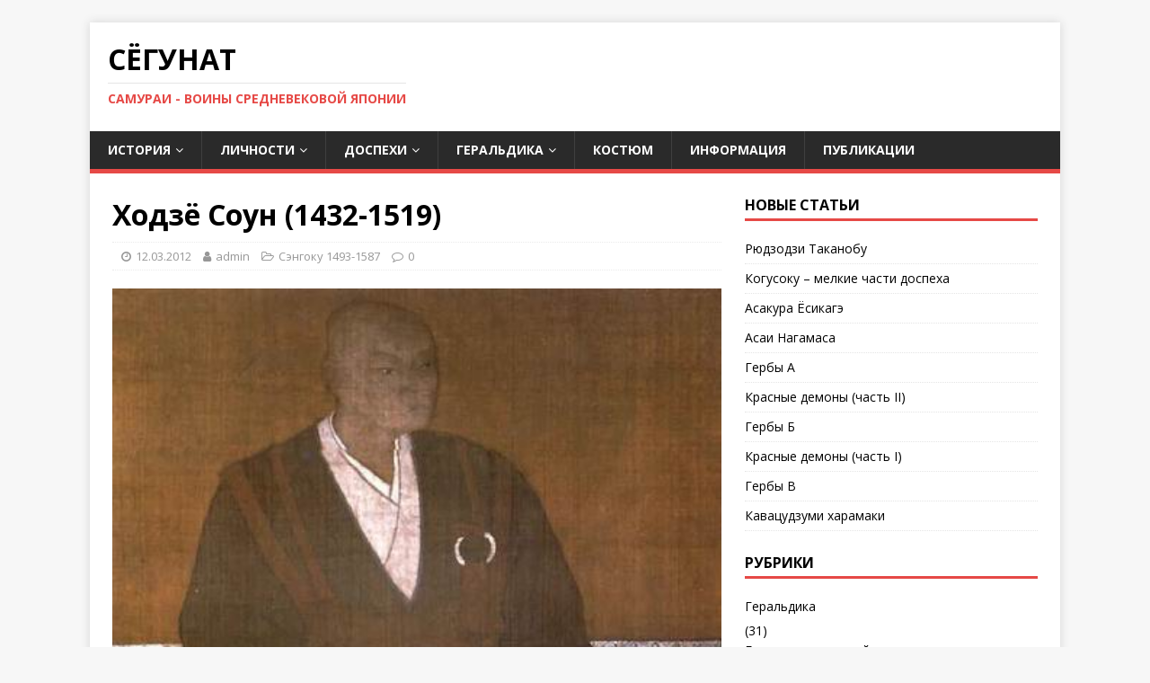

--- FILE ---
content_type: text/html; charset=UTF-8
request_url: http://shogunate.ru/hojo-soun.html
body_size: 8093
content:
<!DOCTYPE html>
<html class="no-js" lang="ru-RU">
<head>
<meta charset="UTF-8">
<meta name="viewport" content="width=device-width, initial-scale=1.0">
<link rel="profile" href="http://gmpg.org/xfn/11" />
<title>Ходзё Соун (1432-1519) &#8212; Сёгунат</title>
<link rel='dns-prefetch' href='//fonts.googleapis.com' />
<link rel='dns-prefetch' href='//s.w.org' />
<link rel="alternate" type="application/rss+xml" title="Сёгунат &raquo; Лента" href="http://shogunate.ru/feed" />
<link rel="alternate" type="application/rss+xml" title="Сёгунат &raquo; Лента комментариев" href="http://shogunate.ru/comments/feed" />
		<script type="text/javascript">
			window._wpemojiSettings = {"baseUrl":"https:\/\/s.w.org\/images\/core\/emoji\/13.0.1\/72x72\/","ext":".png","svgUrl":"https:\/\/s.w.org\/images\/core\/emoji\/13.0.1\/svg\/","svgExt":".svg","source":{"concatemoji":"http:\/\/shogunate.ru\/wp-includes\/js\/wp-emoji-release.min.js?ver=5.6.16"}};
			!function(e,a,t){var n,r,o,i=a.createElement("canvas"),p=i.getContext&&i.getContext("2d");function s(e,t){var a=String.fromCharCode;p.clearRect(0,0,i.width,i.height),p.fillText(a.apply(this,e),0,0);e=i.toDataURL();return p.clearRect(0,0,i.width,i.height),p.fillText(a.apply(this,t),0,0),e===i.toDataURL()}function c(e){var t=a.createElement("script");t.src=e,t.defer=t.type="text/javascript",a.getElementsByTagName("head")[0].appendChild(t)}for(o=Array("flag","emoji"),t.supports={everything:!0,everythingExceptFlag:!0},r=0;r<o.length;r++)t.supports[o[r]]=function(e){if(!p||!p.fillText)return!1;switch(p.textBaseline="top",p.font="600 32px Arial",e){case"flag":return s([127987,65039,8205,9895,65039],[127987,65039,8203,9895,65039])?!1:!s([55356,56826,55356,56819],[55356,56826,8203,55356,56819])&&!s([55356,57332,56128,56423,56128,56418,56128,56421,56128,56430,56128,56423,56128,56447],[55356,57332,8203,56128,56423,8203,56128,56418,8203,56128,56421,8203,56128,56430,8203,56128,56423,8203,56128,56447]);case"emoji":return!s([55357,56424,8205,55356,57212],[55357,56424,8203,55356,57212])}return!1}(o[r]),t.supports.everything=t.supports.everything&&t.supports[o[r]],"flag"!==o[r]&&(t.supports.everythingExceptFlag=t.supports.everythingExceptFlag&&t.supports[o[r]]);t.supports.everythingExceptFlag=t.supports.everythingExceptFlag&&!t.supports.flag,t.DOMReady=!1,t.readyCallback=function(){t.DOMReady=!0},t.supports.everything||(n=function(){t.readyCallback()},a.addEventListener?(a.addEventListener("DOMContentLoaded",n,!1),e.addEventListener("load",n,!1)):(e.attachEvent("onload",n),a.attachEvent("onreadystatechange",function(){"complete"===a.readyState&&t.readyCallback()})),(n=t.source||{}).concatemoji?c(n.concatemoji):n.wpemoji&&n.twemoji&&(c(n.twemoji),c(n.wpemoji)))}(window,document,window._wpemojiSettings);
		</script>
		<style type="text/css">
img.wp-smiley,
img.emoji {
	display: inline !important;
	border: none !important;
	box-shadow: none !important;
	height: 1em !important;
	width: 1em !important;
	margin: 0 .07em !important;
	vertical-align: -0.1em !important;
	background: none !important;
	padding: 0 !important;
}
</style>
	<link rel='stylesheet' id='wp-block-library-css'  href='http://shogunate.ru/wp-includes/css/dist/block-library/style.min.css?ver=5.6.16' type='text/css' media='all' />
<link rel='stylesheet' id='mh-google-fonts-css'  href='https://fonts.googleapis.com/css?family=Open+Sans:400,400italic,700,600' type='text/css' media='all' />
<link rel='stylesheet' id='mh-magazine-lite-css'  href='http://shogunate.ru/wp-content/themes/mh-magazine-lite/style.css?ver=2.8.6' type='text/css' media='all' />
<link rel='stylesheet' id='mh-font-awesome-css'  href='http://shogunate.ru/wp-content/themes/mh-magazine-lite/includes/font-awesome.min.css' type='text/css' media='all' />
<script type='text/javascript' src='http://shogunate.ru/wp-includes/js/jquery/jquery.min.js?ver=3.5.1' id='jquery-core-js'></script>
<script type='text/javascript' src='http://shogunate.ru/wp-includes/js/jquery/jquery-migrate.min.js?ver=3.3.2' id='jquery-migrate-js'></script>
<script type='text/javascript' src='http://shogunate.ru/wp-content/themes/mh-magazine-lite/js/scripts.js?ver=2.8.6' id='mh-scripts-js'></script>
<link rel="https://api.w.org/" href="http://shogunate.ru/wp-json/" /><link rel="alternate" type="application/json" href="http://shogunate.ru/wp-json/wp/v2/posts/508" /><link rel="EditURI" type="application/rsd+xml" title="RSD" href="http://shogunate.ru/xmlrpc.php?rsd" />
<link rel="wlwmanifest" type="application/wlwmanifest+xml" href="http://shogunate.ru/wp-includes/wlwmanifest.xml" /> 
<meta name="generator" content="WordPress 5.6.16" />
<link rel="canonical" href="http://shogunate.ru/hojo-soun.html" />
<link rel='shortlink' href='http://shogunate.ru/?p=508' />
<link rel="alternate" type="application/json+oembed" href="http://shogunate.ru/wp-json/oembed/1.0/embed?url=http%3A%2F%2Fshogunate.ru%2Fhojo-soun.html" />
<link rel="alternate" type="text/xml+oembed" href="http://shogunate.ru/wp-json/oembed/1.0/embed?url=http%3A%2F%2Fshogunate.ru%2Fhojo-soun.html&#038;format=xml" />
<!--[if lt IE 9]>
<script src="http://shogunate.ru/wp-content/themes/mh-magazine-lite/js/css3-mediaqueries.js"></script>
<![endif]-->
</head>
<body id="mh-mobile" class="post-template-default single single-post postid-508 single-format-standard mh-right-sb" itemscope="itemscope" itemtype="http://schema.org/WebPage">
<div class="mh-container mh-container-outer">
<div class="mh-header-mobile-nav mh-clearfix"></div>
<header class="mh-header" itemscope="itemscope" itemtype="http://schema.org/WPHeader">
	<div class="mh-container mh-container-inner mh-row mh-clearfix">
		<div class="mh-custom-header mh-clearfix">
<div class="mh-site-identity">
<div class="mh-site-logo" role="banner" itemscope="itemscope" itemtype="http://schema.org/Brand">
<div class="mh-header-text">
<a class="mh-header-text-link" href="http://shogunate.ru/" title="Сёгунат" rel="home">
<h2 class="mh-header-title">Сёгунат</h2>
<h3 class="mh-header-tagline">Самураи - воины средневековой Японии</h3>
</a>
</div>
</div>
</div>
</div>
	</div>
	<div class="mh-main-nav-wrap">
		<nav class="mh-navigation mh-main-nav mh-container mh-container-inner mh-clearfix" itemscope="itemscope" itemtype="http://schema.org/SiteNavigationElement">
			<div class="menu-navigation-container"><ul id="menu-navigation" class="menu"><li id="menu-item-36" class="menu-item menu-item-type-taxonomy menu-item-object-category menu-item-has-children menu-item-36"><a href="http://shogunate.ru/rubrika/history">История</a>
<ul class="sub-menu">
	<li id="menu-item-2331" class="menu-item menu-item-type-taxonomy menu-item-object-category menu-item-2331"><a href="http://shogunate.ru/rubrika/history/battles">Сражения</a></li>
	<li id="menu-item-2330" class="menu-item menu-item-type-taxonomy menu-item-object-category menu-item-2330"><a href="http://shogunate.ru/rubrika/history/additional-articles">Дополнительные статьи</a></li>
</ul>
</li>
<li id="menu-item-35" class="menu-item menu-item-type-taxonomy menu-item-object-category current-post-ancestor menu-item-has-children menu-item-35"><a href="http://shogunate.ru/rubrika/famsam">Личности</a>
<ul class="sub-menu">
	<li id="menu-item-2334" class="menu-item menu-item-type-taxonomy menu-item-object-category menu-item-2334"><a href="http://shogunate.ru/rubrika/famsam/biodictionary">Биографический словарь</a></li>
	<li id="menu-item-2333" class="menu-item menu-item-type-taxonomy menu-item-object-category menu-item-2333"><a href="http://shogunate.ru/rubrika/famsam/azuchi-momoyama">Адзути-Момояма 1587-1603</a></li>
	<li id="menu-item-2335" class="menu-item menu-item-type-taxonomy menu-item-object-category menu-item-2335"><a href="http://shogunate.ru/rubrika/famsam/kamakura-jidai">Камакура 1180-1333</a></li>
	<li id="menu-item-2336" class="menu-item menu-item-type-taxonomy menu-item-object-category menu-item-2336"><a href="http://shogunate.ru/rubrika/famsam/muromachi">Муромати 1392-1493</a></li>
	<li id="menu-item-2337" class="menu-item menu-item-type-taxonomy menu-item-object-category menu-item-2337"><a href="http://shogunate.ru/rubrika/famsam/meiji">Мэйдзи 1868-1912</a></li>
	<li id="menu-item-2338" class="menu-item menu-item-type-taxonomy menu-item-object-category menu-item-2338"><a href="http://shogunate.ru/rubrika/famsam/namboku-cho">Намбоку-тё 1336-1392</a></li>
	<li id="menu-item-2339" class="menu-item menu-item-type-taxonomy menu-item-object-category current-post-ancestor current-menu-parent current-post-parent menu-item-2339"><a href="http://shogunate.ru/rubrika/famsam/sengoku-jidai">Сэнгоку 1493-1587</a></li>
	<li id="menu-item-2340" class="menu-item menu-item-type-taxonomy menu-item-object-category menu-item-2340"><a href="http://shogunate.ru/rubrika/famsam/heian">Хэйан 792-1180</a></li>
	<li id="menu-item-2341" class="menu-item menu-item-type-taxonomy menu-item-object-category menu-item-2341"><a href="http://shogunate.ru/rubrika/famsam/edo">Эдо 1603-1868</a></li>
</ul>
</li>
<li id="menu-item-576" class="menu-item menu-item-type-taxonomy menu-item-object-category menu-item-has-children menu-item-576"><a href="http://shogunate.ru/rubrika/armor">Доспехи</a>
<ul class="sub-menu">
	<li id="menu-item-2323" class="menu-item menu-item-type-taxonomy menu-item-object-category menu-item-2323"><a href="http://shogunate.ru/rubrika/armor/gusoku">Гусоку</a></li>
	<li id="menu-item-2324" class="menu-item menu-item-type-taxonomy menu-item-object-category menu-item-2324"><a href="http://shogunate.ru/rubrika/armor/domaru">Домару</a></li>
	<li id="menu-item-2325" class="menu-item menu-item-type-taxonomy menu-item-object-category menu-item-2325"><a href="http://shogunate.ru/rubrika/armor/kabuto">Кабуто</a></li>
	<li id="menu-item-2326" class="menu-item menu-item-type-taxonomy menu-item-object-category menu-item-2326"><a href="http://shogunate.ru/rubrika/armor/o-yoroi">О-ёрой</a></li>
	<li id="menu-item-2328" class="menu-item menu-item-type-taxonomy menu-item-object-category menu-item-2328"><a href="http://shogunate.ru/rubrika/armor/xaraate">Хараатэ</a></li>
	<li id="menu-item-2329" class="menu-item menu-item-type-taxonomy menu-item-object-category menu-item-2329"><a href="http://shogunate.ru/rubrika/armor/haramaki">Харамаки</a></li>
	<li id="menu-item-2327" class="menu-item menu-item-type-taxonomy menu-item-object-category menu-item-2327"><a href="http://shogunate.ru/rubrika/armor/armor-dictionary">Словарь доспешных терминов</a></li>
</ul>
</li>
<li id="menu-item-578" class="menu-item menu-item-type-taxonomy menu-item-object-category menu-item-has-children menu-item-578"><a href="http://shogunate.ru/rubrika/heraldry">Геральдика</a>
<ul class="sub-menu">
	<li id="menu-item-2319" class="menu-item menu-item-type-taxonomy menu-item-object-category menu-item-2319"><a href="http://shogunate.ru/rubrika/heraldry/clan-heraldry">Геральдика самурайских родов</a></li>
	<li id="menu-item-2320" class="menu-item menu-item-type-taxonomy menu-item-object-category menu-item-2320"><a href="http://shogunate.ru/rubrika/heraldry/banners">Знамена самураев</a></li>
	<li id="menu-item-2321" class="menu-item menu-item-type-taxonomy menu-item-object-category menu-item-2321"><a href="http://shogunate.ru/rubrika/heraldry/kamon-classificator">Классификатор гербов</a></li>
	<li id="menu-item-2322" class="menu-item menu-item-type-taxonomy menu-item-object-category menu-item-2322"><a href="http://shogunate.ru/rubrika/heraldry/family-crests">Родовые гербы</a></li>
</ul>
</li>
<li id="menu-item-625" class="menu-item menu-item-type-taxonomy menu-item-object-category menu-item-625"><a href="http://shogunate.ru/rubrika/kostyum">Костюм</a></li>
<li id="menu-item-626" class="menu-item menu-item-type-taxonomy menu-item-object-category menu-item-626"><a href="http://shogunate.ru/rubrika/information">Информация</a></li>
<li id="menu-item-627" class="menu-item menu-item-type-taxonomy menu-item-object-category menu-item-627"><a href="http://shogunate.ru/rubrika/publications">Публикации</a></li>
</ul></div>		</nav>
	</div>
</header><div class="mh-wrapper mh-clearfix">
	<div id="main-content" class="mh-content" role="main" itemprop="mainContentOfPage"><article id="post-508" class="post-508 post type-post status-publish format-standard has-post-thumbnail hentry category-sengoku-jidai tag-ashikaga tag-takeda">
	<header class="entry-header mh-clearfix"><h1 class="entry-title">Ходзё Соун (1432-1519)</h1><p class="mh-meta entry-meta">
<span class="entry-meta-date updated"><i class="fa fa-clock-o"></i><a href="http://shogunate.ru/2012/03">12.03.2012</a></span>
<span class="entry-meta-author author vcard"><i class="fa fa-user"></i><a class="fn" href="http://shogunate.ru/author/admin">admin</a></span>
<span class="entry-meta-categories"><i class="fa fa-folder-open-o"></i><a href="http://shogunate.ru/rubrika/famsam/sengoku-jidai" rel="category tag">Сэнгоку 1493-1587</a></span>
<span class="entry-meta-comments"><i class="fa fa-comment-o"></i><a class="mh-comment-scroll" href="http://shogunate.ru/hojo-soun.html#mh-comments">0</a></span>
</p>
	</header>
		<div class="entry-content mh-clearfix">
<figure class="entry-thumbnail">
<img src="http://shogunate.ru/wp-content/uploads/2012/03/Hojo-Soun.jpg" alt="" title="Hojo Soun" />
</figure>
<p><a href="http://shogunate.ru/hojo-soun.html/hojo-soun" rel="attachment wp-att-196"><img loading="lazy" src="http://shogunate.ru/wp-content/uploads/2012/03/Hojo-Soun.jpg" alt="" title="Hojo Soun" width="420" height="400" class="aligncenter size-full wp-image-196" srcset="http://shogunate.ru/wp-content/uploads/2012/03/Hojo-Soun.jpg 420w, http://shogunate.ru/wp-content/uploads/2012/03/Hojo-Soun-300x285.jpg 300w" sizes="(max-width: 420px) 100vw, 420px" /></a><br />
Под этим именем вошел в историю безвестный уроженец Киото Исэ Синкуро Нагаудзи. В годы Онин он бежал к своему родственнику Имагава Ёситада в провинцию Суруга, где стал одним из его вассалов. После смерти Ёситада в 1476 г. в разгоревшейся семейной сваре Синкуро поддержал своего племянника Ёситика, который в благодарность за помощь пожаловал ему замок Кококудзи, отряд самураев и право использовать иероглиф из своего имени. Теперь бывший послушник Синкуро был приближенным одного из сильнейших феодалов и комендантом замка по имени Исэ Нагаудзи. Случай продвинуться еще выше подвернулся в 1490 г., когда Асикага Тадамару, сын даймё соседней провинции Идзу, убил своего отца, мать и младшего брата, назначенного наследником. Недолго думая, Нагаудзи со своим отрядом окружил отцеубийцу в замке Хоригоэ, где тот и покончил с жизнью. Вассалы Асикага без больших сожалений присоединились к Нагаудзи, который унаследовал всю провинцию и взял себе старинную самурайскую фамилию Ходзё. Теперь взоры Нагаудзи притягивал расположенный неподалеку, в краю Сагами, замок Одавара. Стратегически расположенный очень удачно, Одавара-дзё давал контроль над всей равниной Канто. Владел им молодой князь Омори Фудзиёри. Подружившись с ним, Нагаудзи однажды пригласил князя на охоту, где и убил последнего. Так в 1495 г. Ходзё прибрали к своим рукам и провинцию Сагами. Искусная внешняя политика и хорошо обученная армия помогла наследникам Нагаудзи победить могущественный клан Уэсуги, двести лет владевший Канто, и к середине XVI в. расширить свои владения до восьми провинций. Но этого Нагаудзи уже не увидел. На старости лет он принял монашество и стал зваться своим последним именем, Соун, что означает «Быстрое облако». Он скончался в 1519 г., оставив своему сыну любопытный семейный кодекс, известный как «21 правило Ходзё Соун». Добившись вершин власти мечом, перешагивая через трупы, Соун тем не менее не ожесточился. Своими владениями он управлял просто и мудро, снизив налоги до необходимого минимума, справедливо разбирая конфликты между поддаными и больше заботясь о благосостоянии своих вассалов, чем о собственном богатстве. Но в истории Соун навсегда останется как образец беспринципного и кровожадного гэкокудзё-даймё, открывшего Эпоху воюющих провинций.</p>
	</div><div class="entry-tags mh-clearfix"><i class="fa fa-tag"></i><ul><li><a href="http://shogunate.ru/metka/ashikaga" rel="tag">Асикага</a></li><li><a href="http://shogunate.ru/metka/takeda" rel="tag">Такэда</a></li></ul></div></article><nav class="mh-post-nav mh-row mh-clearfix" itemscope="itemscope" itemtype="http://schema.org/SiteNavigationElement">
<div class="mh-col-1-2 mh-post-nav-item mh-post-nav-prev">
<a href="http://shogunate.ru/ryuzoji-takanobu.html" rel="prev"><img width="52" height="60" src="http://shogunate.ru/wp-content/uploads/2012/03/Ryuzoji-Takanobu-2.jpg" class="attachment-mh-magazine-lite-small size-mh-magazine-lite-small wp-post-image" alt="Рюдзодзи Таканобу изображен в монашеском облачении - робе сугата и шапочке дзукин. Через плечо перекинута сума кэса. Хотя кэса должна символизировать суму нищего, сшитую из лоскутьев, ее часто шили из шелка или парчи и богато украшали вышивкой." loading="lazy" srcset="http://shogunate.ru/wp-content/uploads/2012/03/Ryuzoji-Takanobu-2.jpg 400w, http://shogunate.ru/wp-content/uploads/2012/03/Ryuzoji-Takanobu-2-260x300.jpg 260w" sizes="(max-width: 52px) 100vw, 52px" /><span>Previous</span><p>Рюдзодзи Таканобу (1530-1584)</p></a></div>
<div class="mh-col-1-2 mh-post-nav-item mh-post-nav-next">
<a href="http://shogunate.ru/biodictionary-a.html" rel="next"><img width="80" height="60" src="http://shogunate.ru/wp-content/uploads/2012/03/Ashikaga_Yoshimasa.jpg" class="attachment-mh-magazine-lite-small size-mh-magazine-lite-small wp-post-image" alt="Асикага Ёсимаса" loading="lazy" srcset="http://shogunate.ru/wp-content/uploads/2012/03/Ashikaga_Yoshimasa.jpg 500w, http://shogunate.ru/wp-content/uploads/2012/03/Ashikaga_Yoshimasa-300x225.jpg 300w" sizes="(max-width: 80px) 100vw, 80px" /><span>Next</span><p>Биографии А</p></a></div>
</nav>
	</div>
	<aside class="mh-widget-col-1 mh-sidebar" itemscope="itemscope" itemtype="http://schema.org/WPSideBar">
		<div id="recent-posts-3" class="mh-widget widget_recent_entries">
		<h4 class="mh-widget-title"><span class="mh-widget-title-inner">Новые статьи</span></h4>
		<ul>
											<li>
					<a href="http://shogunate.ru/geraldika-ryudzodzi-takanobu.html">Рюдзодзи Таканобу</a>
									</li>
											<li>
					<a href="http://shogunate.ru/kogusoku.html">Когусоку – мелкие части доспеха</a>
									</li>
											<li>
					<a href="http://shogunate.ru/asakura-yosikage-heraldry.html">Асакура Ёсикагэ</a>
									</li>
											<li>
					<a href="http://shogunate.ru/asai-nagamasa-heraldry.html">Асаи Нагамаса</a>
									</li>
											<li>
					<a href="http://shogunate.ru/kamon-a.html">Гербы А</a>
									</li>
											<li>
					<a href="http://shogunate.ru/akaoni-2.html">Красные демоны (часть II)</a>
									</li>
											<li>
					<a href="http://shogunate.ru/kamon-b.html">Гербы Б</a>
									</li>
											<li>
					<a href="http://shogunate.ru/akaoni-1.html">Красные демоны (часть I)</a>
									</li>
											<li>
					<a href="http://shogunate.ru/kamon-v.html">Гербы В</a>
									</li>
											<li>
					<a href="http://shogunate.ru/kawatsudzumi-haramaki.html">Кавацудзуми харамаки</a>
									</li>
					</ul>

		</div><div id="categories-3" class="mh-widget widget_categories"><h4 class="mh-widget-title"><span class="mh-widget-title-inner">Рубрики</span></h4>
			<ul>
					<li class="cat-item cat-item-9"><a href="http://shogunate.ru/rubrika/heraldry">Геральдика</a> (31)
<ul class='children'>
	<li class="cat-item cat-item-85"><a href="http://shogunate.ru/rubrika/heraldry/clan-heraldry">Геральдика самурайских родов</a> (3)
</li>
	<li class="cat-item cat-item-58"><a href="http://shogunate.ru/rubrika/heraldry/kamon-classificator" title="Классификатор семейных гербов">Классификатор гербов</a> (6)
</li>
	<li class="cat-item cat-item-61"><a href="http://shogunate.ru/rubrika/heraldry/family-crests" title="Гербы самурайских родов">Родовые гербы</a> (21)
</li>
</ul>
</li>
	<li class="cat-item cat-item-63"><a href="http://shogunate.ru/rubrika/armor">Доспехи</a> (9)
<ul class='children'>
	<li class="cat-item cat-item-80"><a href="http://shogunate.ru/rubrika/armor/domaru">Домару</a> (3)
</li>
	<li class="cat-item cat-item-79"><a href="http://shogunate.ru/rubrika/armor/o-yoroi">О-ёрой</a> (3)
</li>
	<li class="cat-item cat-item-144"><a href="http://shogunate.ru/rubrika/armor/xaraate">Хараатэ</a> (1)
</li>
	<li class="cat-item cat-item-81"><a href="http://shogunate.ru/rubrika/armor/haramaki">Харамаки</a> (3)
</li>
</ul>
</li>
	<li class="cat-item cat-item-62"><a href="http://shogunate.ru/rubrika/information">Информация</a> (2)
</li>
	<li class="cat-item cat-item-3"><a href="http://shogunate.ru/rubrika/history">История</a> (15)
<ul class='children'>
	<li class="cat-item cat-item-68"><a href="http://shogunate.ru/rubrika/history/additional-articles">Дополнительные статьи</a> (6)
</li>
	<li class="cat-item cat-item-10"><a href="http://shogunate.ru/rubrika/history/battles">Сражения</a> (1)
</li>
</ul>
</li>
	<li class="cat-item cat-item-4"><a href="http://shogunate.ru/rubrika/famsam">Личности</a> (45)
<ul class='children'>
	<li class="cat-item cat-item-74"><a href="http://shogunate.ru/rubrika/famsam/azuchi-momoyama">Адзути-Момояма 1587-1603</a> (4)
</li>
	<li class="cat-item cat-item-59"><a href="http://shogunate.ru/rubrika/famsam/biodictionary" title="Биографический словарь самураев">Биографический словарь</a> (21)
</li>
	<li class="cat-item cat-item-70"><a href="http://shogunate.ru/rubrika/famsam/kamakura-jidai">Камакура 1180-1333</a> (1)
</li>
	<li class="cat-item cat-item-71"><a href="http://shogunate.ru/rubrika/famsam/namboku-cho">Намбоку-тё 1336-1392</a> (4)
</li>
	<li class="cat-item cat-item-73"><a href="http://shogunate.ru/rubrika/famsam/sengoku-jidai">Сэнгоку 1493-1587</a> (13)
</li>
	<li class="cat-item cat-item-69"><a href="http://shogunate.ru/rubrika/famsam/heian">Хэйан 792-1180</a> (3)
</li>
	<li class="cat-item cat-item-75"><a href="http://shogunate.ru/rubrika/famsam/edo">Эдо 1603-1868</a> (1)
</li>
</ul>
</li>
	<li class="cat-item cat-item-67"><a href="http://shogunate.ru/rubrika/publications">Публикации</a> (4)
</li>
			</ul>

			</div><div id="tag_cloud-2" class="mh-widget widget_tag_cloud"><h4 class="mh-widget-title"><span class="mh-widget-title-inner">Облако меток</span></h4><div class="tagcloud"><a href="http://shogunate.ru/metka/yoroi" class="tag-cloud-link tag-link-90 tag-link-position-1" style="font-size: 12px;">Ёрой</a>
<a href="http://shogunate.ru/metka/adzuti-momoyama" class="tag-cloud-link tag-link-119 tag-link-position-2" style="font-size: 12px;">Адзути-Момояма</a>
<a href="http://shogunate.ru/metka/asai-nagamasa" class="tag-cloud-link tag-link-102 tag-link-position-3" style="font-size: 12px;">Асаи Нагамаса</a>
<a href="http://shogunate.ru/metka/asakura-yosikage" class="tag-cloud-link tag-link-105 tag-link-position-4" style="font-size: 12px;">Асакура Ёсикагэ</a>
<a href="http://shogunate.ru/metka/ashikaga" class="tag-cloud-link tag-link-35 tag-link-position-5" style="font-size: 12px;">Асикага</a>
<a href="http://shogunate.ru/metka/ashikaga-takauji" class="tag-cloud-link tag-link-13 tag-link-position-6" style="font-size: 12px;">Асикага Такаудзи</a>
<a href="http://shogunate.ru/metka/gempej" class="tag-cloud-link tag-link-121 tag-link-position-7" style="font-size: 12px;">Гэмпэй</a>
<a href="http://shogunate.ru/metka/domaru" class="tag-cloud-link tag-link-159 tag-link-position-8" style="font-size: 12px;">Домару</a>
<a href="http://shogunate.ru/metka/ii-naomasa" class="tag-cloud-link tag-link-20 tag-link-position-9" style="font-size: 12px;">Ии Наомаса</a>
<a href="http://shogunate.ru/metka/imagawa-yoshimoto" class="tag-cloud-link tag-link-21 tag-link-position-10" style="font-size: 12px;">Имагава Ёсимото</a>
<a href="http://shogunate.ru/metka/kamakura" class="tag-cloud-link tag-link-37 tag-link-position-11" style="font-size: 12px;">Камакура</a>
<a href="http://shogunate.ru/metka/kamon" class="tag-cloud-link tag-link-51 tag-link-position-12" style="font-size: 12px;">Камон</a>
<a href="http://shogunate.ru/metka/kyoto" class="tag-cloud-link tag-link-43 tag-link-position-13" style="font-size: 12px;">Киото</a>
<a href="http://shogunate.ru/metka/kumagai" class="tag-cloud-link tag-link-95 tag-link-position-14" style="font-size: 12px;">Кумагаи</a>
<a href="http://shogunate.ru/metka/kusunoki" class="tag-cloud-link tag-link-36 tag-link-position-15" style="font-size: 12px;">Кусуноки</a>
<a href="http://shogunate.ru/metka/matsunaga-hisahide" class="tag-cloud-link tag-link-39 tag-link-position-16" style="font-size: 12px;">Мацунага Хисахидэ</a>
<a href="http://shogunate.ru/metka/minamoto" class="tag-cloud-link tag-link-32 tag-link-position-17" style="font-size: 12px;">Минамото</a>
<a href="http://shogunate.ru/metka/miyoshi-tokei" class="tag-cloud-link tag-link-38 tag-link-position-18" style="font-size: 12px;">Миёси Токэй</a>
<a href="http://shogunate.ru/metka/mon" class="tag-cloud-link tag-link-50 tag-link-position-19" style="font-size: 12px;">Мон</a>
<a href="http://shogunate.ru/metka/mori-motonari" class="tag-cloud-link tag-link-29 tag-link-position-20" style="font-size: 12px;">Мори Мотонари</a>
<a href="http://shogunate.ru/metka/muromachi-2" class="tag-cloud-link tag-link-57 tag-link-position-21" style="font-size: 12px;">Муромати</a>
<a href="http://shogunate.ru/metka/nagashino" class="tag-cloud-link tag-link-23 tag-link-position-22" style="font-size: 12px;">Нагасино</a>
<a href="http://shogunate.ru/metka/namboku-tyo" class="tag-cloud-link tag-link-14 tag-link-position-23" style="font-size: 12px;">Намбоку-тё</a>
<a href="http://shogunate.ru/metka/oda-nobunaga" class="tag-cloud-link tag-link-19 tag-link-position-24" style="font-size: 12px;">Ода Нобунага</a>
<a href="http://shogunate.ru/metka/osaka" class="tag-cloud-link tag-link-26 tag-link-position-25" style="font-size: 12px;">Осака</a>
<a href="http://shogunate.ru/metka/outi-yosioki" class="tag-cloud-link tag-link-99 tag-link-position-26" style="font-size: 12px;">Оути Ёсиоки</a>
<a href="http://shogunate.ru/metka/ouchi-yosihiro" class="tag-cloud-link tag-link-44 tag-link-position-27" style="font-size: 12px;">Оути Ёсихиро</a>
<a href="http://shogunate.ru/metka/sanada" class="tag-cloud-link tag-link-110 tag-link-position-28" style="font-size: 12px;">Санада</a>
<a href="http://shogunate.ru/metka/shimazu" class="tag-cloud-link tag-link-30 tag-link-position-29" style="font-size: 12px;">Симадзу</a>
<a href="http://shogunate.ru/metka/sekigahara" class="tag-cloud-link tag-link-25 tag-link-position-30" style="font-size: 12px;">Сэкигахара</a>
<a href="http://shogunate.ru/metka/sengoku" class="tag-cloud-link tag-link-42 tag-link-position-31" style="font-size: 12px;">Сэнгоку</a>
<a href="http://shogunate.ru/metka/taira" class="tag-cloud-link tag-link-33 tag-link-position-32" style="font-size: 12px;">Тайра</a>
<a href="http://shogunate.ru/metka/takeda-shingen" class="tag-cloud-link tag-link-27 tag-link-position-33" style="font-size: 12px;">Такэда Сингэн</a>
<a href="http://shogunate.ru/metka/tokugava" class="tag-cloud-link tag-link-141 tag-link-position-34" style="font-size: 12px;">Токугава</a>
<a href="http://shogunate.ru/metka/tokugawa-ieyasu" class="tag-cloud-link tag-link-18 tag-link-position-35" style="font-size: 12px;">Токугава Иэясу</a>
<a href="http://shogunate.ru/metka/toyotomi-hideyoshi" class="tag-cloud-link tag-link-56 tag-link-position-36" style="font-size: 12px;">Тоётоми Хидэёси</a>
<a href="http://shogunate.ru/metka/uesugi-kenshin" class="tag-cloud-link tag-link-28 tag-link-position-37" style="font-size: 12px;">Уэсуги Кэнсин</a>
<a href="http://shogunate.ru/metka/fudzivara" class="tag-cloud-link tag-link-135 tag-link-position-38" style="font-size: 12px;">Фудзивара</a>
<a href="http://shogunate.ru/metka/haramaki-2" class="tag-cloud-link tag-link-91 tag-link-position-39" style="font-size: 12px;">Харамаки</a>
<a href="http://shogunate.ru/metka/hojo-ujiyasu" class="tag-cloud-link tag-link-111 tag-link-position-40" style="font-size: 12px;">Ходзё Удзиясу</a>
<a href="http://shogunate.ru/metka/xosokava" class="tag-cloud-link tag-link-125 tag-link-position-41" style="font-size: 12px;">Хосокава</a>
<a href="http://shogunate.ru/metka/hosokawa-harumoto" class="tag-cloud-link tag-link-41 tag-link-position-42" style="font-size: 12px;">Хосокава Харумото</a>
<a href="http://shogunate.ru/metka/heian-2" class="tag-cloud-link tag-link-16 tag-link-position-43" style="font-size: 12px;">Хэйан</a>
<a href="http://shogunate.ru/metka/edo-2" class="tag-cloud-link tag-link-88 tag-link-position-44" style="font-size: 12px;">Эдо</a>
<a href="http://shogunate.ru/metka/busido" class="tag-cloud-link tag-link-142 tag-link-position-45" style="font-size: 12px;">бусидо</a></div>
</div></aside></div>
<div class="mh-copyright-wrap">
	<div class="mh-container mh-container-inner mh-clearfix">
		<p class="mh-copyright">Copyright &copy; 2026 | WordPress Theme by <a href="https://www.mhthemes.com/" rel="nofollow">MH Themes</a></p>
	</div>
</div>
</div><!-- .mh-container-outer -->
<script type='text/javascript' src='http://shogunate.ru/wp-includes/js/wp-embed.min.js?ver=5.6.16' id='wp-embed-js'></script>
</body>
</html>